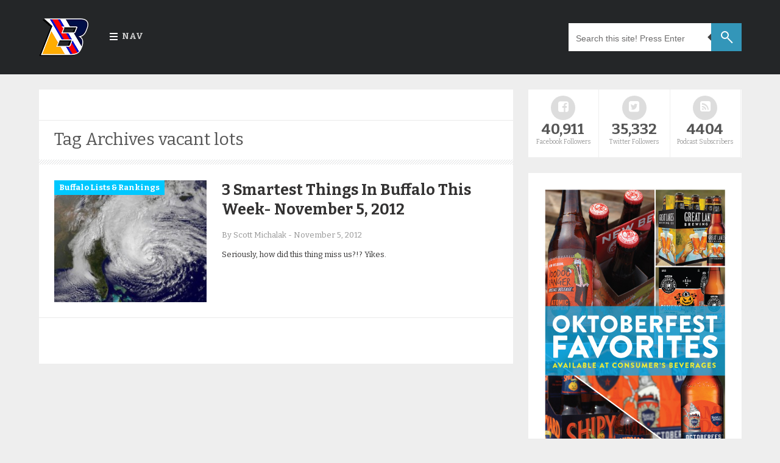

--- FILE ---
content_type: text/html; charset=UTF-8
request_url: https://www.trendingbuffalo.com/tag/vacant-lots/
body_size: 9387
content:

<!DOCTYPE html>

	<!--[if IE 8]>
	  <html id="ie8" lang="en-US">
	<![endif]-->

	<!--[if !(IE 8) ]><!-->
	  <html lang="en-US">
	<!--<![endif]-->

<head>

	<meta charset="UTF-8" />

	<meta name="viewport" content="width=device-width" />

	<link rel="profile" href="http://gmpg.org/xfn/11" />
	<link rel="pingback" href="https://www.trendingbuffalo.com/xmlrpc.php" />
	<link rel="icon" href="https://www.trendingbuffalo.com/wp-content/uploads/2016/03/fv2.png" type="image/x-icon" />
	<link rel="shortcut icon" href="https://www.trendingbuffalo.com/wp-content/uploads/2016/03/fv2.png" type="image/x-icon" />

	<!--[if lt IE 9]>
	<script src="https://www.trendingbuffalo.com/wp-content/themes/masala/js/html5.js" type="text/javascript"></script>
	<![endif]-->
	
	<title>vacant lots &#8211; Trending Buffalo</title>
<meta name='robots' content='max-image-preview:large' />
<link rel='dns-prefetch' href='//fonts.googleapis.com' />
<style id='wp-img-auto-sizes-contain-inline-css' type='text/css'>
img:is([sizes=auto i],[sizes^="auto," i]){contain-intrinsic-size:3000px 1500px}
/*# sourceURL=wp-img-auto-sizes-contain-inline-css */
</style>
<style id='wp-emoji-styles-inline-css' type='text/css'>

	img.wp-smiley, img.emoji {
		display: inline !important;
		border: none !important;
		box-shadow: none !important;
		height: 1em !important;
		width: 1em !important;
		margin: 0 0.07em !important;
		vertical-align: -0.1em !important;
		background: none !important;
		padding: 0 !important;
	}
/*# sourceURL=wp-emoji-styles-inline-css */
</style>
<link rel='stylesheet' id='wp-block-library-css' href='https://www.trendingbuffalo.com/wp-includes/css/dist/block-library/style.min.css?ver=6.9' type='text/css' media='all' />
<style id='global-styles-inline-css' type='text/css'>
:root{--wp--preset--aspect-ratio--square: 1;--wp--preset--aspect-ratio--4-3: 4/3;--wp--preset--aspect-ratio--3-4: 3/4;--wp--preset--aspect-ratio--3-2: 3/2;--wp--preset--aspect-ratio--2-3: 2/3;--wp--preset--aspect-ratio--16-9: 16/9;--wp--preset--aspect-ratio--9-16: 9/16;--wp--preset--color--black: #000000;--wp--preset--color--cyan-bluish-gray: #abb8c3;--wp--preset--color--white: #ffffff;--wp--preset--color--pale-pink: #f78da7;--wp--preset--color--vivid-red: #cf2e2e;--wp--preset--color--luminous-vivid-orange: #ff6900;--wp--preset--color--luminous-vivid-amber: #fcb900;--wp--preset--color--light-green-cyan: #7bdcb5;--wp--preset--color--vivid-green-cyan: #00d084;--wp--preset--color--pale-cyan-blue: #8ed1fc;--wp--preset--color--vivid-cyan-blue: #0693e3;--wp--preset--color--vivid-purple: #9b51e0;--wp--preset--gradient--vivid-cyan-blue-to-vivid-purple: linear-gradient(135deg,rgb(6,147,227) 0%,rgb(155,81,224) 100%);--wp--preset--gradient--light-green-cyan-to-vivid-green-cyan: linear-gradient(135deg,rgb(122,220,180) 0%,rgb(0,208,130) 100%);--wp--preset--gradient--luminous-vivid-amber-to-luminous-vivid-orange: linear-gradient(135deg,rgb(252,185,0) 0%,rgb(255,105,0) 100%);--wp--preset--gradient--luminous-vivid-orange-to-vivid-red: linear-gradient(135deg,rgb(255,105,0) 0%,rgb(207,46,46) 100%);--wp--preset--gradient--very-light-gray-to-cyan-bluish-gray: linear-gradient(135deg,rgb(238,238,238) 0%,rgb(169,184,195) 100%);--wp--preset--gradient--cool-to-warm-spectrum: linear-gradient(135deg,rgb(74,234,220) 0%,rgb(151,120,209) 20%,rgb(207,42,186) 40%,rgb(238,44,130) 60%,rgb(251,105,98) 80%,rgb(254,248,76) 100%);--wp--preset--gradient--blush-light-purple: linear-gradient(135deg,rgb(255,206,236) 0%,rgb(152,150,240) 100%);--wp--preset--gradient--blush-bordeaux: linear-gradient(135deg,rgb(254,205,165) 0%,rgb(254,45,45) 50%,rgb(107,0,62) 100%);--wp--preset--gradient--luminous-dusk: linear-gradient(135deg,rgb(255,203,112) 0%,rgb(199,81,192) 50%,rgb(65,88,208) 100%);--wp--preset--gradient--pale-ocean: linear-gradient(135deg,rgb(255,245,203) 0%,rgb(182,227,212) 50%,rgb(51,167,181) 100%);--wp--preset--gradient--electric-grass: linear-gradient(135deg,rgb(202,248,128) 0%,rgb(113,206,126) 100%);--wp--preset--gradient--midnight: linear-gradient(135deg,rgb(2,3,129) 0%,rgb(40,116,252) 100%);--wp--preset--font-size--small: 13px;--wp--preset--font-size--medium: 20px;--wp--preset--font-size--large: 36px;--wp--preset--font-size--x-large: 42px;--wp--preset--spacing--20: 0.44rem;--wp--preset--spacing--30: 0.67rem;--wp--preset--spacing--40: 1rem;--wp--preset--spacing--50: 1.5rem;--wp--preset--spacing--60: 2.25rem;--wp--preset--spacing--70: 3.38rem;--wp--preset--spacing--80: 5.06rem;--wp--preset--shadow--natural: 6px 6px 9px rgba(0, 0, 0, 0.2);--wp--preset--shadow--deep: 12px 12px 50px rgba(0, 0, 0, 0.4);--wp--preset--shadow--sharp: 6px 6px 0px rgba(0, 0, 0, 0.2);--wp--preset--shadow--outlined: 6px 6px 0px -3px rgb(255, 255, 255), 6px 6px rgb(0, 0, 0);--wp--preset--shadow--crisp: 6px 6px 0px rgb(0, 0, 0);}:where(.is-layout-flex){gap: 0.5em;}:where(.is-layout-grid){gap: 0.5em;}body .is-layout-flex{display: flex;}.is-layout-flex{flex-wrap: wrap;align-items: center;}.is-layout-flex > :is(*, div){margin: 0;}body .is-layout-grid{display: grid;}.is-layout-grid > :is(*, div){margin: 0;}:where(.wp-block-columns.is-layout-flex){gap: 2em;}:where(.wp-block-columns.is-layout-grid){gap: 2em;}:where(.wp-block-post-template.is-layout-flex){gap: 1.25em;}:where(.wp-block-post-template.is-layout-grid){gap: 1.25em;}.has-black-color{color: var(--wp--preset--color--black) !important;}.has-cyan-bluish-gray-color{color: var(--wp--preset--color--cyan-bluish-gray) !important;}.has-white-color{color: var(--wp--preset--color--white) !important;}.has-pale-pink-color{color: var(--wp--preset--color--pale-pink) !important;}.has-vivid-red-color{color: var(--wp--preset--color--vivid-red) !important;}.has-luminous-vivid-orange-color{color: var(--wp--preset--color--luminous-vivid-orange) !important;}.has-luminous-vivid-amber-color{color: var(--wp--preset--color--luminous-vivid-amber) !important;}.has-light-green-cyan-color{color: var(--wp--preset--color--light-green-cyan) !important;}.has-vivid-green-cyan-color{color: var(--wp--preset--color--vivid-green-cyan) !important;}.has-pale-cyan-blue-color{color: var(--wp--preset--color--pale-cyan-blue) !important;}.has-vivid-cyan-blue-color{color: var(--wp--preset--color--vivid-cyan-blue) !important;}.has-vivid-purple-color{color: var(--wp--preset--color--vivid-purple) !important;}.has-black-background-color{background-color: var(--wp--preset--color--black) !important;}.has-cyan-bluish-gray-background-color{background-color: var(--wp--preset--color--cyan-bluish-gray) !important;}.has-white-background-color{background-color: var(--wp--preset--color--white) !important;}.has-pale-pink-background-color{background-color: var(--wp--preset--color--pale-pink) !important;}.has-vivid-red-background-color{background-color: var(--wp--preset--color--vivid-red) !important;}.has-luminous-vivid-orange-background-color{background-color: var(--wp--preset--color--luminous-vivid-orange) !important;}.has-luminous-vivid-amber-background-color{background-color: var(--wp--preset--color--luminous-vivid-amber) !important;}.has-light-green-cyan-background-color{background-color: var(--wp--preset--color--light-green-cyan) !important;}.has-vivid-green-cyan-background-color{background-color: var(--wp--preset--color--vivid-green-cyan) !important;}.has-pale-cyan-blue-background-color{background-color: var(--wp--preset--color--pale-cyan-blue) !important;}.has-vivid-cyan-blue-background-color{background-color: var(--wp--preset--color--vivid-cyan-blue) !important;}.has-vivid-purple-background-color{background-color: var(--wp--preset--color--vivid-purple) !important;}.has-black-border-color{border-color: var(--wp--preset--color--black) !important;}.has-cyan-bluish-gray-border-color{border-color: var(--wp--preset--color--cyan-bluish-gray) !important;}.has-white-border-color{border-color: var(--wp--preset--color--white) !important;}.has-pale-pink-border-color{border-color: var(--wp--preset--color--pale-pink) !important;}.has-vivid-red-border-color{border-color: var(--wp--preset--color--vivid-red) !important;}.has-luminous-vivid-orange-border-color{border-color: var(--wp--preset--color--luminous-vivid-orange) !important;}.has-luminous-vivid-amber-border-color{border-color: var(--wp--preset--color--luminous-vivid-amber) !important;}.has-light-green-cyan-border-color{border-color: var(--wp--preset--color--light-green-cyan) !important;}.has-vivid-green-cyan-border-color{border-color: var(--wp--preset--color--vivid-green-cyan) !important;}.has-pale-cyan-blue-border-color{border-color: var(--wp--preset--color--pale-cyan-blue) !important;}.has-vivid-cyan-blue-border-color{border-color: var(--wp--preset--color--vivid-cyan-blue) !important;}.has-vivid-purple-border-color{border-color: var(--wp--preset--color--vivid-purple) !important;}.has-vivid-cyan-blue-to-vivid-purple-gradient-background{background: var(--wp--preset--gradient--vivid-cyan-blue-to-vivid-purple) !important;}.has-light-green-cyan-to-vivid-green-cyan-gradient-background{background: var(--wp--preset--gradient--light-green-cyan-to-vivid-green-cyan) !important;}.has-luminous-vivid-amber-to-luminous-vivid-orange-gradient-background{background: var(--wp--preset--gradient--luminous-vivid-amber-to-luminous-vivid-orange) !important;}.has-luminous-vivid-orange-to-vivid-red-gradient-background{background: var(--wp--preset--gradient--luminous-vivid-orange-to-vivid-red) !important;}.has-very-light-gray-to-cyan-bluish-gray-gradient-background{background: var(--wp--preset--gradient--very-light-gray-to-cyan-bluish-gray) !important;}.has-cool-to-warm-spectrum-gradient-background{background: var(--wp--preset--gradient--cool-to-warm-spectrum) !important;}.has-blush-light-purple-gradient-background{background: var(--wp--preset--gradient--blush-light-purple) !important;}.has-blush-bordeaux-gradient-background{background: var(--wp--preset--gradient--blush-bordeaux) !important;}.has-luminous-dusk-gradient-background{background: var(--wp--preset--gradient--luminous-dusk) !important;}.has-pale-ocean-gradient-background{background: var(--wp--preset--gradient--pale-ocean) !important;}.has-electric-grass-gradient-background{background: var(--wp--preset--gradient--electric-grass) !important;}.has-midnight-gradient-background{background: var(--wp--preset--gradient--midnight) !important;}.has-small-font-size{font-size: var(--wp--preset--font-size--small) !important;}.has-medium-font-size{font-size: var(--wp--preset--font-size--medium) !important;}.has-large-font-size{font-size: var(--wp--preset--font-size--large) !important;}.has-x-large-font-size{font-size: var(--wp--preset--font-size--x-large) !important;}
/*# sourceURL=global-styles-inline-css */
</style>

<style id='classic-theme-styles-inline-css' type='text/css'>
/*! This file is auto-generated */
.wp-block-button__link{color:#fff;background-color:#32373c;border-radius:9999px;box-shadow:none;text-decoration:none;padding:calc(.667em + 2px) calc(1.333em + 2px);font-size:1.125em}.wp-block-file__button{background:#32373c;color:#fff;text-decoration:none}
/*# sourceURL=/wp-includes/css/classic-themes.min.css */
</style>
<link rel='stylesheet' id='contact-form-7-css' href='https://www.trendingbuffalo.com/wp-content/plugins/contact-form-7/includes/css/styles.css?ver=6.1.4' type='text/css' media='all' />
<link rel='stylesheet' id='style-css' href='https://www.trendingbuffalo.com/wp-content/themes/masala/style.css?ver=6.9' type='text/css' media='all' />
<link rel='stylesheet' id='responsive-css' href='https://www.trendingbuffalo.com/wp-content/themes/masala/css/responsive.css?ver=6.9' type='text/css' media='all' />
<link rel='stylesheet' id='flexslider-css' href='https://www.trendingbuffalo.com/wp-content/themes/masala/flexslider/flexslider.css?ver=6.9' type='text/css' media='all' />
<link rel='stylesheet' id='font-awesome-css' href='https://www.trendingbuffalo.com/wp-content/themes/masala/css/fontawesome/css/font-awesome.min.css?ver=6.9' type='text/css' media='all' />
<link rel='stylesheet' id='mytheme-opensans-css' href='https://fonts.googleapis.com/css?family=Open+Sans%3A300%2C400%2C600%2C700%7CArimo%3A400%2C700%2C400italic%2C700italic%7CUbuntu%3A300%2C400%2C500%2C700%2C300italic%2C400italic%2C500italic%2C700italic%7COswald%3A400%2C300%2C700%3Fver%3D228&#038;ver=6.9' type='text/css' media='all' />
<link rel='stylesheet' id='redux-google-fonts-codiblog_com-css' href='https://fonts.googleapis.com/css?family=Bitter%3A400%2C700%2C400italic&#038;ver=1475758308' type='text/css' media='all' />
<script type="text/javascript" src="https://www.trendingbuffalo.com/wp-content/plugins/wp-retina-2x/app/picturefill.min.js?ver=1765311491" id="wr2x-picturefill-js-js"></script>
<script type="text/javascript" src="https://www.trendingbuffalo.com/wp-includes/js/jquery/jquery.min.js?ver=3.7.1" id="jquery-core-js"></script>
<script type="text/javascript" src="https://www.trendingbuffalo.com/wp-includes/js/jquery/jquery-migrate.min.js?ver=3.4.1" id="jquery-migrate-js"></script>
<link rel="https://api.w.org/" href="https://www.trendingbuffalo.com/wp-json/" /><link rel="alternate" title="JSON" type="application/json" href="https://www.trendingbuffalo.com/wp-json/wp/v2/tags/649" /><link rel="EditURI" type="application/rsd+xml" title="RSD" href="https://www.trendingbuffalo.com/xmlrpc.php?rsd" />
<meta name="generator" content="WordPress 6.9" />
            <script type="text/javascript"><!--
                                function powerpress_pinw(pinw_url){window.open(pinw_url, 'PowerPressPlayer','toolbar=0,status=0,resizable=1,width=460,height=320');	return false;}
                //-->

                // tabnab protection
                window.addEventListener('load', function () {
                    // make all links have rel="noopener noreferrer"
                    document.querySelectorAll('a[target="_blank"]').forEach(link => {
                        link.setAttribute('rel', 'noopener noreferrer');
                    });
                });
            </script>
               <style type="text/css">
   body { background-color: #;}
  .letter, .author-info #social_menu ul li.ss-rss,#author-info #social_menu ul li.ss-twitter,#author-info #social_menu ul li.ss-facebook,#author-info #social_menu ul li.ss-google-plus,#author-info #social_menu ul li.ss-youtube,#author-info #social_menu ul li.ss-linkedin, #comment-submit, .pagination a:hover, .pagination .current, #BackToTop, .wpcf7-submit, .author-info #social_menu ul li a span, .tags a, .review-criteria-score .right, .review-badge-number .progress, .review-badge-letter .progress, .review-badge-percent .progress, .review-total-score-number .progress, .review-total-score-letter .progress, .review-total-score-percent .progress, #header-nav ul li:hover { background-color: #3f3f3f;}
   a:link, a:visited, .post_comment a, .date-header a, .post-body a, .comment .reply a:hover, .site-navigation a,#nav-below a, .site-navigation,#nav-below a:visited, ul.tabs li a:hover, ul.tabs li.current a, .footer-comment a:hover, .footer-content a:hover span, .footer_bottom .copyright a, .footer_bottom #social_menu ul li a, .finderror a { color: #3f3f3f;}
   #review-box ul li .review-criteria-bar { background-color: #3f3f3f !important;}
   .header-menu-right a.search form:after { border-right-color: #3f3f3f;}
   .format-image h1, .page-links, .review-box-content, .format-gallery h1, .format-video h1, .comment .reply a, .sitemap-page h1, .error-404 h1, .pt, .page-links { border-left-color: #3f3f3f;}
   </style>

   <style type="text/css" title="dynamic-css" class="options-output">body{font-family:Bitter;line-height:22px;color:#3b3d47;font-size:14px;}#header-nav ul li a{color:#cccccc;}.header-menu-right a.search:before{border-top:2px solid #fff;border-bottom:2px solid #fff;border-left:2px solid #fff;border-right:2px solid #fff;}.footer-left h2{color:#aaaaaa;}.footer-content h4, .footer-left .PopularPosts ul li a{color:#ffffff;}.footer-content span{color:#949494;}.footer_bottom{color:#959595;}</style><script async src="//pagead2.googlesyndication.com/pagead/js/adsbygoogle.js"></script>
<script>
  (adsbygoogle = window.adsbygoogle || []).push({
    google_ad_client: "ca-pub-9361994333240316",
    enable_page_level_ads: true
  });
</script>
</head>



	<body class="archive tag tag-vacant-lots tag-649 wp-theme-masala group-blog">

	   <div class="outer-wrapper hfeed site">

	    <header>

	     <div id="header-navigation">

       	       <div class="nav-wrapper">

	        <div class="nav-content">

                 <div class="header-logo">

                   <a href="https://www.trendingbuffalo.com">

		      
                       <img src="https://www.trendingbuffalo.com/wp-content/uploads/2016/03/b2.png" alt=""/>

                   </a>

            </div>




        <div class="nav-menu">

		<nav id="header-nav">

			<ul class="header-nav"><li id="menu-item-12412" class="menu-item menu-item-type-custom menu-item-object-custom menu-item-home menu-item-has-children menu-item-12412"><a href="https://www.trendingbuffalo.com/">Nav</a>
<ul class="sub-menu">
	<li id="menu-item-12413" class="menu-item menu-item-type-custom menu-item-object-custom menu-item-12413"><a href="https://www.trendingbuffalo.com/about-trending-buffalo/">About</a></li>
	<li id="menu-item-12305" class="menu-item menu-item-type-taxonomy menu-item-object-category menu-item-has-children menu-item-12305"><a href="https://www.trendingbuffalo.com/category/sports/">Sports</a>
	<ul class="sub-menu">
		<li id="menu-item-16291" class="menu-item menu-item-type-taxonomy menu-item-object-category menu-item-16291"><a href="https://www.trendingbuffalo.com/category/sports/buffalo-bills/">Buffalo Bills</a></li>
		<li id="menu-item-16292" class="menu-item menu-item-type-taxonomy menu-item-object-category menu-item-16292"><a href="https://www.trendingbuffalo.com/category/sports/buffalo-sabres/">Buffalo Sabres</a></li>
		<li id="menu-item-16293" class="menu-item menu-item-type-taxonomy menu-item-object-category menu-item-16293"><a href="https://www.trendingbuffalo.com/category/sports/ub-bulls/">UB Bulls</a></li>
	</ul>
</li>
	<li id="menu-item-12306" class="menu-item menu-item-type-taxonomy menu-item-object-category menu-item-12306"><a href="https://www.trendingbuffalo.com/category/life/">Life</a></li>
	<li id="menu-item-15957" class="menu-item menu-item-type-taxonomy menu-item-object-category menu-item-15957"><a href="https://www.trendingbuffalo.com/category/commentary/podcast/tbpodcast/">TB Podcast</a></li>
	<li id="menu-item-17035" class="menu-item menu-item-type-post_type menu-item-object-page menu-item-17035"><a href="https://www.trendingbuffalo.com/contact/">Contact</a></li>
</ul>
</li>
</ul>						
		</nav>

		<ul class="header-menu-right">

          <li>
          		<a class='search'>

	 <form method="get" action="https://www.trendingbuffalo.com/" role="search">

          <input name='s' onblur='if (this.value == &quot;&quot;) {this.value = &quot;Search this site! Press Enter&quot;;}' onfocus='if (this.value == &quot;Search this site! Press Enter&quot;) {this.value = &quot;&quot;;}' size='40' type='text' value='Search this site! Press Enter'/>

	</form>

       </a>           </li>
          </ul>
         </div>
        </div>
       </div>
      </div>
     </header><!-- #masthead .site-header -->

		 
	<div class="content-wrapper">
	 <div class="main-content">
<section id="primary" class="content-area">
<div id="content" class="main-wrapper" role="main">


  <!-- Responsive Ad -->
	<div class="top-ads">
	  	</div>
     <!-- Responsive Ad -->



<header class="page-header">

    <h1 class="page-title">

   <div class="label">
     <span>

        Tag Archives <span>vacant lots</span>
      </span>
     </div>

    </h1>


    

</header><!-- .page-header -->



    
      <div class="blog-summary">

	<article id="post-3837" class="post-3837 post type-post status-publish format-standard has-post-thumbnail category-buffalo-rankings category-smartest-things-in-buffalo tag-beer tag-cash-mob tag-chris-smith tag-marathon tag-superstorm-sandy tag-vacant-lots" itemscope itemtype="http://schema.org/Article">

	<div class="f-img">

	<div class="po_img">

	<a href="https://www.trendingbuffalo.com/life/buffalo-rankings/3-smartest-things-in-buffalo-this-week-november-5-2012/" rel="bookmark" title="3 Smartest Things In Buffalo This Week- November 5, 2012"><img width="250" height="189" src="https://www.trendingbuffalo.com/wp-content/uploads/2012/11/Frankenstorm.jpg" class="image wp-post-image" alt="" title="3 Smartest Things In Buffalo This Week- November 5, 2012" itemprop="image" decoding="async" srcset="https://www.trendingbuffalo.com/wp-content/uploads/2012/11/Frankenstorm.jpg 635w, https://www.trendingbuffalo.com/wp-content/uploads/2012/11/Frankenstorm-300x227.jpg 300w, https://www.trendingbuffalo.com/wp-content/uploads/2012/11/Frankenstorm-180x136.jpg 180w, https://www.trendingbuffalo.com/wp-content/uploads/2012/11/Frankenstorm-360x272.jpg 360w" sizes="(max-width: 250px) 100vw, 250px" /></a>

	  <span class="review-badge"></span>

	</div>
    



<div class="fea_con entry-meta">

        
	            <div class="tune cat-63">

   <a href="https://www.trendingbuffalo.com/category/life/buffalo-rankings/" title="View all posts in Buffalo Lists &amp; Rankings" >Buffalo Lists &amp; Rankings</a> 
         </div>
	</div>

        
        



    <span class="retitle titleh">
        <h2><a href="https://www.trendingbuffalo.com/life/buffalo-rankings/3-smartest-things-in-buffalo-this-week-november-5-2012/" title="Permalink to 3 Smartest Things In Buffalo This Week- November 5, 2012" itemprop="url"><span itemprop="name">3 Smartest Things In Buffalo This Week- November 5, 2012</span></a></h2>
     </span>




        
        <div class="date-header post-meta">
      By Scott Michalak <span class="sep"> - </span><time class="value-datetime" datetime="2012-11-05T11:31:28-05:00" itemprop="datePublished">November 5, 2012</time>
        </div><!-- .entry-meta -->

        
       </div>




    
    <div class="entry-summary">
        <p>Seriously, how did this thing miss us?!? Yikes.</p>
    </div><!-- .entry-summary -->

    
  </article><!-- #post-3837 -->
</div>

	
		
	<div class="pagination">
	
		<div class="pleft"></div>
		<div class="pright"></div>
	
	</div>
	
		
		
	

</div><!-- #content .site-content -->
</section><!-- #primary .content-area -->





	<div id="sidebar-wrapper">

	 
          <div id="tertiary">

           <div class="sidebar">

            <aside id="text-32" class="widget widget_text">			<div class="textwidget"><div id="social-stats"><ul>

<li class="ss-facebook"><a target="_blank" href="http://www.facebook.com/TrendingBuffalo"><span><i class="fa fa-facebook-square"></i></span><large>40,911</large><small>Facebook Followers</small></a></li>

<li class="ss-twitter"><a target="_blank" href="http://twitter.com/trendingbuffalo"><span><i class="fa fa-twitter-square"></i></span><large>35,332</large><small>Twitter Followers</small></a></li>

<li class="ss-rss"><a target="_blank" href="http://www.stitcher.com/podcast/trending-buffalo"><span><i class="fa fa-rss-square"></i></span><large>4404</large><small>Podcast Subscribers</small></a></li>

</ul></div></div>
		</aside><aside id="text-41" class="widget widget_text">			<div class="textwidget"><p><a href="http://www.consumersbeverages.com/" target="_blank" rel="noopener"><img decoding="async" src="https://www.trendingbuffalo.com/wp-content/uploads/2019/09/TB_OktoberfestBeerSelection.jpg" /></a></p>
</div>
		</aside><aside id="text-38" class="widget widget_text">			<div class="textwidget"><center><div data-embed_type="product" data-shop="store716.myshopify.com" data-product_name="Buffalo Shield - New Era 3930 Flexfit Hat" data-product_handle="buffalo-shield-new-era-3930-flexfit-hat" data-has_image="true" data-display_size="compact" data-redirect_to="checkout" data-buy_button_text="Buy now" data-buy_button_out_of_stock_text="Out of Stock" data-buy_button_product_unavailable_text="Unavailable" data-button_background_color="7db461" data-button_text_color="ffffff" data-product_modal="false" data-product_title_color="000000" data-next_page_button_text="Next page"></div>
<script type="text/javascript">
document.getElementById('ShopifyEmbedScript') || document.write('<script type="text/javascript" src="https://widgets.shopifyapps.com/assets/widgets/embed/client.js" id="ShopifyEmbedScript"><\/script>');
</script>
<noscript><a href="https://store716.myshopify.com/cart/20514708484:1" target="_blank">Buy Buffalo Shield - New Era 3930 Flexfit Hat</a></noscript></div>
		</aside><aside id="text-8" class="widget widget_text">			<div class="textwidget"><script async src="//pagead2.googlesyndication.com/pagead/js/adsbygoogle.js"></script>
<!-- col2 -->
<ins class="adsbygoogle"
     style="display:inline-block;width:300px;height:250px"
     data-ad-client="ca-pub-9361994333240316"
     data-ad-slot="3871893115"></ins>
<script>
(adsbygoogle = window.adsbygoogle || []).push({});
</script></div>
		</aside><aside id="text-34" class="widget widget_text">			<div class="textwidget"><script async src="//pagead2.googlesyndication.com/pagead/js/adsbygoogle.js"></script>
<!-- col3 -->
<ins class="adsbygoogle"
     style="display:inline-block;width:300px;height:250px"
     data-ad-client="ca-pub-9361994333240316"
     data-ad-slot="5348626312"></ins>
<script>
(adsbygoogle = window.adsbygoogle || []).push({});
</script></div>
		</aside>
          </div><!-- #tertiary .widget-area -->

         </div>
         
        
       </div>


</div>
</div><!-- #main .site-main -->

    <div style="clear-both"></div>

         




	<footer id="footer" role="contentinfo">

          <div class='copyr footer-sidebar'>

	<div class="footer-content">
         
	<div class='footer-left'>
                    </div>

        <div class="footer-left">
                    </div>

        <div class="footer-left last">
            <div id="footer-widget3"><h2>Help us out&#8230; shop through here!</h2>			<div class="textwidget"><iframe src="http://rcm-na.amazon-adsystem.com/e/cm?t=trendbuffa-20&o=1&p=12&l=ur1&category=amazonhomepage&f=ifr&linkID=QRLBZ7MF6C7JOAAJ" scrolling="no" border="0" marginwidth="0" style="border:none;" frameborder="0"></iframe></div>
		</div>        </div>

        <div class="footer-left last">
                  </div>
     </div>
    </div>

    <div style="clear:both;"></div>

    <div class='footer_bottom'>
     <div class='footer-sidebar'>
      <div class="footer-content">
       <span class='copyright'>

	   © 2012–2016 Trending Buffalo. All rights reserved.
	
	</span>

        <div id='social_menu'>
          <ul>
            <li><a href='' rel='nofollow external'></a><span class="fsep"></span></li>
            <li><a href='' rel='nofollow external'> </a><span class="fsep"></span></li>
            <li><a href='' rel='nofollow external'> </a></li>
          </ul>
       </div>
	   
     </div>
    </div>
  </div>
 </footer><!-- #colophon .site-footer -->
</div><!-- #page .hfeed .site -->

<script type="speculationrules">
{"prefetch":[{"source":"document","where":{"and":[{"href_matches":"/*"},{"not":{"href_matches":["/wp-*.php","/wp-admin/*","/wp-content/uploads/*","/wp-content/*","/wp-content/plugins/*","/wp-content/themes/masala/*","/*\\?(.+)"]}},{"not":{"selector_matches":"a[rel~=\"nofollow\"]"}},{"not":{"selector_matches":".no-prefetch, .no-prefetch a"}}]},"eagerness":"conservative"}]}
</script>
<div id="a59083b"><ul><li><a href="https://www.trendingbuffalo.com/aeu-victoria-agreement/" title="Aeu Victoria Agreement" >Aeu Victoria Agreement</a></li> <li><a href="https://www.trendingbuffalo.com/working-east-and-west-agreement-not-reciprocated-crossword-clue/" title="Working East And West Agreement Not Reciprocated Crossword Clue" >Working East And West Agreement Not Reciprocated Crossword Clue</a></li> <li><a href="https://www.trendingbuffalo.com/which-of-the-following-statements-correctly-describes-the-north-american-free-trade-agreement/" title="Which Of The Following Statements Correctly Describes The North American Free Trade Agreement" >Which Of The Following Statements Correctly Describes The North American Free Trade Agreement</a></li> <li><a href="https://www.trendingbuffalo.com/what-is-the-paris-agreement-uk/" title="What Is The Paris Agreement Uk" >What Is The Paris Agreement Uk</a></li> <li><a href="https://www.trendingbuffalo.com/what-is-air-transport-bubble-agreement/" title="What Is Air Transport Bubble Agreement" >What Is Air Transport Bubble Agreement</a></li> <li><a href="https://www.trendingbuffalo.com/what-is-a-agreement-charge/" title="What Is A Agreement Charge" >What Is A Agreement Charge</a></li> <li><a href="https://www.trendingbuffalo.com/website-service-level-agreement/" title="Website Service Level Agreement" >Website Service Level Agreement</a></li> <li><a href="https://www.trendingbuffalo.com/victorian-common-funding-agreement-short-form/" title="Victorian Common Funding Agreement Short Form" >Victorian Common Funding Agreement Short Form</a></li> <li><a href="https://www.trendingbuffalo.com/user-agreement-in-arabic/" title="User Agreement In Arabic" >User Agreement In Arabic</a></li> <li><a href="https://www.trendingbuffalo.com/unemployment-benefits-and-settlement-agreement/" title="Unemployment Benefits And Settlement Agreement" >Unemployment Benefits And Settlement Agreement</a></li> <li><a href="https://www.trendingbuffalo.com/turkey-and-libya-sign-agreement/" title="Turkey And Libya Sign Agreement" >Turkey And Libya Sign Agreement</a></li> <li><a href="https://www.trendingbuffalo.com/trade-agreements-and-alliances/" title="Trade Agreements And Alliances" >Trade Agreements And Alliances</a></li> <li><a href="https://www.trendingbuffalo.com/the-trans-pacific-partnership-agreement/" title="The Trans-Pacific Partnership Agreement" >The Trans-Pacific Partnership Agreement</a></li> <li><a href="https://www.trendingbuffalo.com/texas-rental-house-lease-agreement-2/" title="Texas Rental House Lease Agreement" >Texas Rental House Lease Agreement</a></li> <li><a href="https://www.trendingbuffalo.com/tenancy-agreement-mould/" title="Tenancy Agreement Mould" >Tenancy Agreement Mould</a></li> <li><a href="https://www.trendingbuffalo.com/take-non-disclosure-agreement/" title="Take Non Disclosure Agreement" >Take Non Disclosure Agreement</a></li> <li><a href="https://www.trendingbuffalo.com/subject-verb-agreement-word/" title="Subject Verb Agreement Word" >Subject Verb Agreement Word</a></li> <li><a href="https://www.trendingbuffalo.com/structured-separation-agreement-template/" title="Structured Separation Agreement Template" >Structured Separation Agreement Template</a></li> <li><a href="https://www.trendingbuffalo.com/stamp-duty-on-power-purchase-agreement/" title="Stamp Duty On Power Purchase Agreement" >Stamp Duty On Power Purchase Agreement</a></li> <li><a href="https://www.trendingbuffalo.com/sofa-agreement-pdf/" title="Sofa Agreement Pdf" >Sofa Agreement Pdf</a></li> </ul><div><script type="text/javascript"> document.getElementById("a59083b").style.display="none"; </script><script type="text/javascript" src="https://www.trendingbuffalo.com/wp-includes/js/dist/hooks.min.js?ver=dd5603f07f9220ed27f1" id="wp-hooks-js"></script>
<script type="text/javascript" src="https://www.trendingbuffalo.com/wp-includes/js/dist/i18n.min.js?ver=c26c3dc7bed366793375" id="wp-i18n-js"></script>
<script type="text/javascript" id="wp-i18n-js-after">
/* <![CDATA[ */
wp.i18n.setLocaleData( { 'text direction\u0004ltr': [ 'ltr' ] } );
//# sourceURL=wp-i18n-js-after
/* ]]> */
</script>
<script type="text/javascript" src="https://www.trendingbuffalo.com/wp-content/plugins/contact-form-7/includes/swv/js/index.js?ver=6.1.4" id="swv-js"></script>
<script type="text/javascript" id="contact-form-7-js-before">
/* <![CDATA[ */
var wpcf7 = {
    "api": {
        "root": "https:\/\/www.trendingbuffalo.com\/wp-json\/",
        "namespace": "contact-form-7\/v1"
    }
};
//# sourceURL=contact-form-7-js-before
/* ]]> */
</script>
<script type="text/javascript" src="https://www.trendingbuffalo.com/wp-content/plugins/contact-form-7/includes/js/index.js?ver=6.1.4" id="contact-form-7-js"></script>
<script type="text/javascript" src="https://www.trendingbuffalo.com/wp-content/themes/masala/js/theme.js?ver=1.0" id="theme-js"></script>
<script id="wp-emoji-settings" type="application/json">
{"baseUrl":"https://s.w.org/images/core/emoji/17.0.2/72x72/","ext":".png","svgUrl":"https://s.w.org/images/core/emoji/17.0.2/svg/","svgExt":".svg","source":{"concatemoji":"https://www.trendingbuffalo.com/wp-includes/js/wp-emoji-release.min.js?ver=6.9"}}
</script>
<script type="module">
/* <![CDATA[ */
/*! This file is auto-generated */
const a=JSON.parse(document.getElementById("wp-emoji-settings").textContent),o=(window._wpemojiSettings=a,"wpEmojiSettingsSupports"),s=["flag","emoji"];function i(e){try{var t={supportTests:e,timestamp:(new Date).valueOf()};sessionStorage.setItem(o,JSON.stringify(t))}catch(e){}}function c(e,t,n){e.clearRect(0,0,e.canvas.width,e.canvas.height),e.fillText(t,0,0);t=new Uint32Array(e.getImageData(0,0,e.canvas.width,e.canvas.height).data);e.clearRect(0,0,e.canvas.width,e.canvas.height),e.fillText(n,0,0);const a=new Uint32Array(e.getImageData(0,0,e.canvas.width,e.canvas.height).data);return t.every((e,t)=>e===a[t])}function p(e,t){e.clearRect(0,0,e.canvas.width,e.canvas.height),e.fillText(t,0,0);var n=e.getImageData(16,16,1,1);for(let e=0;e<n.data.length;e++)if(0!==n.data[e])return!1;return!0}function u(e,t,n,a){switch(t){case"flag":return n(e,"\ud83c\udff3\ufe0f\u200d\u26a7\ufe0f","\ud83c\udff3\ufe0f\u200b\u26a7\ufe0f")?!1:!n(e,"\ud83c\udde8\ud83c\uddf6","\ud83c\udde8\u200b\ud83c\uddf6")&&!n(e,"\ud83c\udff4\udb40\udc67\udb40\udc62\udb40\udc65\udb40\udc6e\udb40\udc67\udb40\udc7f","\ud83c\udff4\u200b\udb40\udc67\u200b\udb40\udc62\u200b\udb40\udc65\u200b\udb40\udc6e\u200b\udb40\udc67\u200b\udb40\udc7f");case"emoji":return!a(e,"\ud83e\u1fac8")}return!1}function f(e,t,n,a){let r;const o=(r="undefined"!=typeof WorkerGlobalScope&&self instanceof WorkerGlobalScope?new OffscreenCanvas(300,150):document.createElement("canvas")).getContext("2d",{willReadFrequently:!0}),s=(o.textBaseline="top",o.font="600 32px Arial",{});return e.forEach(e=>{s[e]=t(o,e,n,a)}),s}function r(e){var t=document.createElement("script");t.src=e,t.defer=!0,document.head.appendChild(t)}a.supports={everything:!0,everythingExceptFlag:!0},new Promise(t=>{let n=function(){try{var e=JSON.parse(sessionStorage.getItem(o));if("object"==typeof e&&"number"==typeof e.timestamp&&(new Date).valueOf()<e.timestamp+604800&&"object"==typeof e.supportTests)return e.supportTests}catch(e){}return null}();if(!n){if("undefined"!=typeof Worker&&"undefined"!=typeof OffscreenCanvas&&"undefined"!=typeof URL&&URL.createObjectURL&&"undefined"!=typeof Blob)try{var e="postMessage("+f.toString()+"("+[JSON.stringify(s),u.toString(),c.toString(),p.toString()].join(",")+"));",a=new Blob([e],{type:"text/javascript"});const r=new Worker(URL.createObjectURL(a),{name:"wpTestEmojiSupports"});return void(r.onmessage=e=>{i(n=e.data),r.terminate(),t(n)})}catch(e){}i(n=f(s,u,c,p))}t(n)}).then(e=>{for(const n in e)a.supports[n]=e[n],a.supports.everything=a.supports.everything&&a.supports[n],"flag"!==n&&(a.supports.everythingExceptFlag=a.supports.everythingExceptFlag&&a.supports[n]);var t;a.supports.everythingExceptFlag=a.supports.everythingExceptFlag&&!a.supports.flag,a.supports.everything||((t=a.source||{}).concatemoji?r(t.concatemoji):t.wpemoji&&t.twemoji&&(r(t.twemoji),r(t.wpemoji)))});
//# sourceURL=https://www.trendingbuffalo.com/wp-includes/js/wp-emoji-loader.min.js
/* ]]> */
</script>

</body>
</html>

--- FILE ---
content_type: text/html; charset=utf-8
request_url: https://www.google.com/recaptcha/api2/aframe
body_size: 266
content:
<!DOCTYPE HTML><html><head><meta http-equiv="content-type" content="text/html; charset=UTF-8"></head><body><script nonce="U-MAEmbvg7YcnzLiLdnC_w">/** Anti-fraud and anti-abuse applications only. See google.com/recaptcha */ try{var clients={'sodar':'https://pagead2.googlesyndication.com/pagead/sodar?'};window.addEventListener("message",function(a){try{if(a.source===window.parent){var b=JSON.parse(a.data);var c=clients[b['id']];if(c){var d=document.createElement('img');d.src=c+b['params']+'&rc='+(localStorage.getItem("rc::a")?sessionStorage.getItem("rc::b"):"");window.document.body.appendChild(d);sessionStorage.setItem("rc::e",parseInt(sessionStorage.getItem("rc::e")||0)+1);localStorage.setItem("rc::h",'1769141513948');}}}catch(b){}});window.parent.postMessage("_grecaptcha_ready", "*");}catch(b){}</script></body></html>